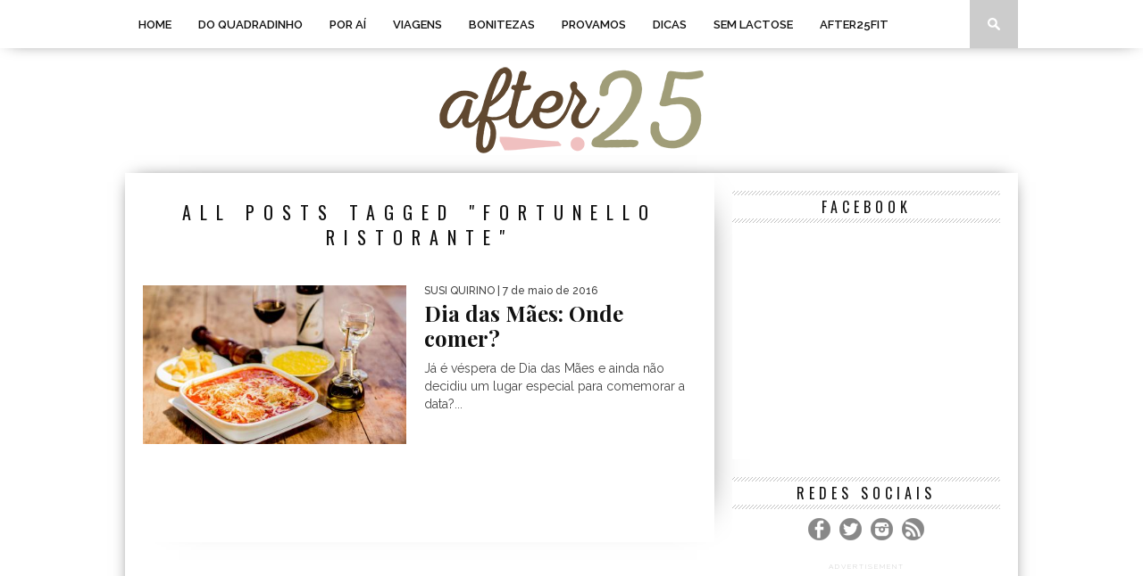

--- FILE ---
content_type: text/html; charset=UTF-8
request_url: https://after25.com/tag/fortunello-ristorante/
body_size: 14395
content:
<!DOCTYPE html>
<html xmlns="http://www.w3.org/1999/xhtml" lang="pt-BR">
<head>

<meta http-equiv="Content-Type" content="text/html; charset=UTF-8" />
<meta name="viewport" content="width=device-width, initial-scale=1.0, maximum-scale=1.0" />

<title>Arquivo para Fortunello Ristorante - After25</title>

<link rel="shortcut icon" href="http://after25.com/wp-content/uploads/2016/06/favicon-1.ico?x80668" /><link rel="alternate" type="application/rss+xml" title="RSS 2.0" href="https://after25.com/feed/" />
<link rel="alternate" type="text/xml" title="RSS .92" href="https://after25.com/feed/rss/" />
<link rel="alternate" type="application/atom+xml" title="Atom 0.3" href="https://after25.com/feed/atom/" />
<link rel="pingback" href="https://after25.com/xmlrpc.php" />


<script>
  (function(i,s,o,g,r,a,m){i['GoogleAnalyticsObject']=r;i[r]=i[r]||function(){
  (i[r].q=i[r].q||[]).push(arguments)},i[r].l=1*new Date();a=s.createElement(o),
  m=s.getElementsByTagName(o)[0];a.async=1;a.src=g;m.parentNode.insertBefore(a,m)
  })(window,document,'script','https://www.google-analytics.com/analytics.js','ga');

  ga('create', 'UA-51701235-1', 'auto');
  ga('send', 'pageview');

</script>


<!-- Histats.com  START  (aync)-->
<script type="text/javascript">var _Hasync= _Hasync|| [];
_Hasync.push(['Histats.start', '1,3642140,4,0,0,0,00010000']);
_Hasync.push(['Histats.fasi', '1']);
_Hasync.push(['Histats.track_hits', '']);
(function() {
var hs = document.createElement('script'); hs.type = 'text/javascript'; hs.async = true;
hs.src = ('//s10.histats.com/js15_as.js');
(document.getElementsByTagName('head')[0] || document.getElementsByTagName('body')[0]).appendChild(hs);
})();</script>
<noscript><a href="/" target="_blank"><img  src="//sstatic1.histats.com/0.gif?3642140&101" alt="" border="0"></a></noscript>
<!-- Histats.com  END  -->
<meta name='robots' content='index, follow, max-image-preview:large, max-snippet:-1, max-video-preview:-1' />

	<!-- This site is optimized with the Yoast SEO plugin v22.3 - https://yoast.com/wordpress/plugins/seo/ -->
	<link rel="canonical" href="https://after25.com/tag/fortunello-ristorante/" />
	<meta property="og:locale" content="pt_BR" />
	<meta property="og:type" content="article" />
	<meta property="og:title" content="Arquivo para Fortunello Ristorante - After25" />
	<meta property="og:url" content="https://after25.com/tag/fortunello-ristorante/" />
	<meta property="og:site_name" content="After25" />
	<script type="application/ld+json" class="yoast-schema-graph">{"@context":"https://schema.org","@graph":[{"@type":"CollectionPage","@id":"https://after25.com/tag/fortunello-ristorante/","url":"https://after25.com/tag/fortunello-ristorante/","name":"Arquivo para Fortunello Ristorante - After25","isPartOf":{"@id":"https://after25.com/#website"},"primaryImageOfPage":{"@id":"https://after25.com/tag/fortunello-ristorante/#primaryimage"},"image":{"@id":"https://after25.com/tag/fortunello-ristorante/#primaryimage"},"thumbnailUrl":"https://after25.com/wp-content/uploads/2016/05/parmigiana.jpg","breadcrumb":{"@id":"https://after25.com/tag/fortunello-ristorante/#breadcrumb"},"inLanguage":"pt-BR"},{"@type":"ImageObject","inLanguage":"pt-BR","@id":"https://after25.com/tag/fortunello-ristorante/#primaryimage","url":"https://after25.com/wp-content/uploads/2016/05/parmigiana.jpg","contentUrl":"https://after25.com/wp-content/uploads/2016/05/parmigiana.jpg","width":5184,"height":3456},{"@type":"BreadcrumbList","@id":"https://after25.com/tag/fortunello-ristorante/#breadcrumb","itemListElement":[{"@type":"ListItem","position":1,"name":"Início","item":"https://after25.com/"},{"@type":"ListItem","position":2,"name":"Fortunello Ristorante"}]},{"@type":"WebSite","@id":"https://after25.com/#website","url":"https://after25.com/","name":"After25","description":"","publisher":{"@id":"https://after25.com/#organization"},"potentialAction":[{"@type":"SearchAction","target":{"@type":"EntryPoint","urlTemplate":"https://after25.com/?s={search_term_string}"},"query-input":"required name=search_term_string"}],"inLanguage":"pt-BR"},{"@type":"Organization","@id":"https://after25.com/#organization","name":"After25","url":"https://after25.com/","logo":{"@type":"ImageObject","inLanguage":"pt-BR","@id":"https://after25.com/#/schema/logo/image/","url":"https://after25.com/wp-content/uploads/2016/10/logo-after.png","contentUrl":"https://after25.com/wp-content/uploads/2016/10/logo-after.png","width":298,"height":100,"caption":"After25"},"image":{"@id":"https://after25.com/#/schema/logo/image/"},"sameAs":["https://www.facebook.com/after25bsb","https://twitter.com/_after25","https://www.instagram.com/_after25","https://www.youtube.com/channel/UCKxSIxUBe6QmNiH0IidqFDA"]}]}</script>
	<!-- / Yoast SEO plugin. -->


<link rel='dns-prefetch' href='//fonts.googleapis.com' />
<link rel="alternate" type="application/rss+xml" title="Feed para After25 &raquo;" href="https://after25.com/feed/" />
<link rel="alternate" type="application/rss+xml" title="Feed de comentários para After25 &raquo;" href="https://after25.com/comments/feed/" />
<link rel="alternate" type="application/rss+xml" title="Feed de tag para After25 &raquo; Fortunello Ristorante" href="https://after25.com/tag/fortunello-ristorante/feed/" />
<script type="text/javascript">
/* <![CDATA[ */
window._wpemojiSettings = {"baseUrl":"https:\/\/s.w.org\/images\/core\/emoji\/14.0.0\/72x72\/","ext":".png","svgUrl":"https:\/\/s.w.org\/images\/core\/emoji\/14.0.0\/svg\/","svgExt":".svg","source":{"concatemoji":"https:\/\/after25.com\/wp-includes\/js\/wp-emoji-release.min.js?ver=6.4.7"}};
/*! This file is auto-generated */
!function(i,n){var o,s,e;function c(e){try{var t={supportTests:e,timestamp:(new Date).valueOf()};sessionStorage.setItem(o,JSON.stringify(t))}catch(e){}}function p(e,t,n){e.clearRect(0,0,e.canvas.width,e.canvas.height),e.fillText(t,0,0);var t=new Uint32Array(e.getImageData(0,0,e.canvas.width,e.canvas.height).data),r=(e.clearRect(0,0,e.canvas.width,e.canvas.height),e.fillText(n,0,0),new Uint32Array(e.getImageData(0,0,e.canvas.width,e.canvas.height).data));return t.every(function(e,t){return e===r[t]})}function u(e,t,n){switch(t){case"flag":return n(e,"\ud83c\udff3\ufe0f\u200d\u26a7\ufe0f","\ud83c\udff3\ufe0f\u200b\u26a7\ufe0f")?!1:!n(e,"\ud83c\uddfa\ud83c\uddf3","\ud83c\uddfa\u200b\ud83c\uddf3")&&!n(e,"\ud83c\udff4\udb40\udc67\udb40\udc62\udb40\udc65\udb40\udc6e\udb40\udc67\udb40\udc7f","\ud83c\udff4\u200b\udb40\udc67\u200b\udb40\udc62\u200b\udb40\udc65\u200b\udb40\udc6e\u200b\udb40\udc67\u200b\udb40\udc7f");case"emoji":return!n(e,"\ud83e\udef1\ud83c\udffb\u200d\ud83e\udef2\ud83c\udfff","\ud83e\udef1\ud83c\udffb\u200b\ud83e\udef2\ud83c\udfff")}return!1}function f(e,t,n){var r="undefined"!=typeof WorkerGlobalScope&&self instanceof WorkerGlobalScope?new OffscreenCanvas(300,150):i.createElement("canvas"),a=r.getContext("2d",{willReadFrequently:!0}),o=(a.textBaseline="top",a.font="600 32px Arial",{});return e.forEach(function(e){o[e]=t(a,e,n)}),o}function t(e){var t=i.createElement("script");t.src=e,t.defer=!0,i.head.appendChild(t)}"undefined"!=typeof Promise&&(o="wpEmojiSettingsSupports",s=["flag","emoji"],n.supports={everything:!0,everythingExceptFlag:!0},e=new Promise(function(e){i.addEventListener("DOMContentLoaded",e,{once:!0})}),new Promise(function(t){var n=function(){try{var e=JSON.parse(sessionStorage.getItem(o));if("object"==typeof e&&"number"==typeof e.timestamp&&(new Date).valueOf()<e.timestamp+604800&&"object"==typeof e.supportTests)return e.supportTests}catch(e){}return null}();if(!n){if("undefined"!=typeof Worker&&"undefined"!=typeof OffscreenCanvas&&"undefined"!=typeof URL&&URL.createObjectURL&&"undefined"!=typeof Blob)try{var e="postMessage("+f.toString()+"("+[JSON.stringify(s),u.toString(),p.toString()].join(",")+"));",r=new Blob([e],{type:"text/javascript"}),a=new Worker(URL.createObjectURL(r),{name:"wpTestEmojiSupports"});return void(a.onmessage=function(e){c(n=e.data),a.terminate(),t(n)})}catch(e){}c(n=f(s,u,p))}t(n)}).then(function(e){for(var t in e)n.supports[t]=e[t],n.supports.everything=n.supports.everything&&n.supports[t],"flag"!==t&&(n.supports.everythingExceptFlag=n.supports.everythingExceptFlag&&n.supports[t]);n.supports.everythingExceptFlag=n.supports.everythingExceptFlag&&!n.supports.flag,n.DOMReady=!1,n.readyCallback=function(){n.DOMReady=!0}}).then(function(){return e}).then(function(){var e;n.supports.everything||(n.readyCallback(),(e=n.source||{}).concatemoji?t(e.concatemoji):e.wpemoji&&e.twemoji&&(t(e.twemoji),t(e.wpemoji)))}))}((window,document),window._wpemojiSettings);
/* ]]> */
</script>
<style type="text/css">
</style><style id='wp-emoji-styles-inline-css' type='text/css'>

	img.wp-smiley, img.emoji {
		display: inline !important;
		border: none !important;
		box-shadow: none !important;
		height: 1em !important;
		width: 1em !important;
		margin: 0 0.07em !important;
		vertical-align: -0.1em !important;
		background: none !important;
		padding: 0 !important;
	}
</style>
<link rel='stylesheet' id='wp-block-library-css' href='https://after25.com/wp-includes/css/dist/block-library/style.min.css?x80668' type='text/css' media='all' />
<style id='classic-theme-styles-inline-css' type='text/css'>
/*! This file is auto-generated */
.wp-block-button__link{color:#fff;background-color:#32373c;border-radius:9999px;box-shadow:none;text-decoration:none;padding:calc(.667em + 2px) calc(1.333em + 2px);font-size:1.125em}.wp-block-file__button{background:#32373c;color:#fff;text-decoration:none}
</style>
<style id='global-styles-inline-css' type='text/css'>
body{--wp--preset--color--black: #000000;--wp--preset--color--cyan-bluish-gray: #abb8c3;--wp--preset--color--white: #ffffff;--wp--preset--color--pale-pink: #f78da7;--wp--preset--color--vivid-red: #cf2e2e;--wp--preset--color--luminous-vivid-orange: #ff6900;--wp--preset--color--luminous-vivid-amber: #fcb900;--wp--preset--color--light-green-cyan: #7bdcb5;--wp--preset--color--vivid-green-cyan: #00d084;--wp--preset--color--pale-cyan-blue: #8ed1fc;--wp--preset--color--vivid-cyan-blue: #0693e3;--wp--preset--color--vivid-purple: #9b51e0;--wp--preset--gradient--vivid-cyan-blue-to-vivid-purple: linear-gradient(135deg,rgba(6,147,227,1) 0%,rgb(155,81,224) 100%);--wp--preset--gradient--light-green-cyan-to-vivid-green-cyan: linear-gradient(135deg,rgb(122,220,180) 0%,rgb(0,208,130) 100%);--wp--preset--gradient--luminous-vivid-amber-to-luminous-vivid-orange: linear-gradient(135deg,rgba(252,185,0,1) 0%,rgba(255,105,0,1) 100%);--wp--preset--gradient--luminous-vivid-orange-to-vivid-red: linear-gradient(135deg,rgba(255,105,0,1) 0%,rgb(207,46,46) 100%);--wp--preset--gradient--very-light-gray-to-cyan-bluish-gray: linear-gradient(135deg,rgb(238,238,238) 0%,rgb(169,184,195) 100%);--wp--preset--gradient--cool-to-warm-spectrum: linear-gradient(135deg,rgb(74,234,220) 0%,rgb(151,120,209) 20%,rgb(207,42,186) 40%,rgb(238,44,130) 60%,rgb(251,105,98) 80%,rgb(254,248,76) 100%);--wp--preset--gradient--blush-light-purple: linear-gradient(135deg,rgb(255,206,236) 0%,rgb(152,150,240) 100%);--wp--preset--gradient--blush-bordeaux: linear-gradient(135deg,rgb(254,205,165) 0%,rgb(254,45,45) 50%,rgb(107,0,62) 100%);--wp--preset--gradient--luminous-dusk: linear-gradient(135deg,rgb(255,203,112) 0%,rgb(199,81,192) 50%,rgb(65,88,208) 100%);--wp--preset--gradient--pale-ocean: linear-gradient(135deg,rgb(255,245,203) 0%,rgb(182,227,212) 50%,rgb(51,167,181) 100%);--wp--preset--gradient--electric-grass: linear-gradient(135deg,rgb(202,248,128) 0%,rgb(113,206,126) 100%);--wp--preset--gradient--midnight: linear-gradient(135deg,rgb(2,3,129) 0%,rgb(40,116,252) 100%);--wp--preset--font-size--small: 13px;--wp--preset--font-size--medium: 20px;--wp--preset--font-size--large: 36px;--wp--preset--font-size--x-large: 42px;--wp--preset--spacing--20: 0.44rem;--wp--preset--spacing--30: 0.67rem;--wp--preset--spacing--40: 1rem;--wp--preset--spacing--50: 1.5rem;--wp--preset--spacing--60: 2.25rem;--wp--preset--spacing--70: 3.38rem;--wp--preset--spacing--80: 5.06rem;--wp--preset--shadow--natural: 6px 6px 9px rgba(0, 0, 0, 0.2);--wp--preset--shadow--deep: 12px 12px 50px rgba(0, 0, 0, 0.4);--wp--preset--shadow--sharp: 6px 6px 0px rgba(0, 0, 0, 0.2);--wp--preset--shadow--outlined: 6px 6px 0px -3px rgba(255, 255, 255, 1), 6px 6px rgba(0, 0, 0, 1);--wp--preset--shadow--crisp: 6px 6px 0px rgba(0, 0, 0, 1);}:where(.is-layout-flex){gap: 0.5em;}:where(.is-layout-grid){gap: 0.5em;}body .is-layout-flow > .alignleft{float: left;margin-inline-start: 0;margin-inline-end: 2em;}body .is-layout-flow > .alignright{float: right;margin-inline-start: 2em;margin-inline-end: 0;}body .is-layout-flow > .aligncenter{margin-left: auto !important;margin-right: auto !important;}body .is-layout-constrained > .alignleft{float: left;margin-inline-start: 0;margin-inline-end: 2em;}body .is-layout-constrained > .alignright{float: right;margin-inline-start: 2em;margin-inline-end: 0;}body .is-layout-constrained > .aligncenter{margin-left: auto !important;margin-right: auto !important;}body .is-layout-constrained > :where(:not(.alignleft):not(.alignright):not(.alignfull)){max-width: var(--wp--style--global--content-size);margin-left: auto !important;margin-right: auto !important;}body .is-layout-constrained > .alignwide{max-width: var(--wp--style--global--wide-size);}body .is-layout-flex{display: flex;}body .is-layout-flex{flex-wrap: wrap;align-items: center;}body .is-layout-flex > *{margin: 0;}body .is-layout-grid{display: grid;}body .is-layout-grid > *{margin: 0;}:where(.wp-block-columns.is-layout-flex){gap: 2em;}:where(.wp-block-columns.is-layout-grid){gap: 2em;}:where(.wp-block-post-template.is-layout-flex){gap: 1.25em;}:where(.wp-block-post-template.is-layout-grid){gap: 1.25em;}.has-black-color{color: var(--wp--preset--color--black) !important;}.has-cyan-bluish-gray-color{color: var(--wp--preset--color--cyan-bluish-gray) !important;}.has-white-color{color: var(--wp--preset--color--white) !important;}.has-pale-pink-color{color: var(--wp--preset--color--pale-pink) !important;}.has-vivid-red-color{color: var(--wp--preset--color--vivid-red) !important;}.has-luminous-vivid-orange-color{color: var(--wp--preset--color--luminous-vivid-orange) !important;}.has-luminous-vivid-amber-color{color: var(--wp--preset--color--luminous-vivid-amber) !important;}.has-light-green-cyan-color{color: var(--wp--preset--color--light-green-cyan) !important;}.has-vivid-green-cyan-color{color: var(--wp--preset--color--vivid-green-cyan) !important;}.has-pale-cyan-blue-color{color: var(--wp--preset--color--pale-cyan-blue) !important;}.has-vivid-cyan-blue-color{color: var(--wp--preset--color--vivid-cyan-blue) !important;}.has-vivid-purple-color{color: var(--wp--preset--color--vivid-purple) !important;}.has-black-background-color{background-color: var(--wp--preset--color--black) !important;}.has-cyan-bluish-gray-background-color{background-color: var(--wp--preset--color--cyan-bluish-gray) !important;}.has-white-background-color{background-color: var(--wp--preset--color--white) !important;}.has-pale-pink-background-color{background-color: var(--wp--preset--color--pale-pink) !important;}.has-vivid-red-background-color{background-color: var(--wp--preset--color--vivid-red) !important;}.has-luminous-vivid-orange-background-color{background-color: var(--wp--preset--color--luminous-vivid-orange) !important;}.has-luminous-vivid-amber-background-color{background-color: var(--wp--preset--color--luminous-vivid-amber) !important;}.has-light-green-cyan-background-color{background-color: var(--wp--preset--color--light-green-cyan) !important;}.has-vivid-green-cyan-background-color{background-color: var(--wp--preset--color--vivid-green-cyan) !important;}.has-pale-cyan-blue-background-color{background-color: var(--wp--preset--color--pale-cyan-blue) !important;}.has-vivid-cyan-blue-background-color{background-color: var(--wp--preset--color--vivid-cyan-blue) !important;}.has-vivid-purple-background-color{background-color: var(--wp--preset--color--vivid-purple) !important;}.has-black-border-color{border-color: var(--wp--preset--color--black) !important;}.has-cyan-bluish-gray-border-color{border-color: var(--wp--preset--color--cyan-bluish-gray) !important;}.has-white-border-color{border-color: var(--wp--preset--color--white) !important;}.has-pale-pink-border-color{border-color: var(--wp--preset--color--pale-pink) !important;}.has-vivid-red-border-color{border-color: var(--wp--preset--color--vivid-red) !important;}.has-luminous-vivid-orange-border-color{border-color: var(--wp--preset--color--luminous-vivid-orange) !important;}.has-luminous-vivid-amber-border-color{border-color: var(--wp--preset--color--luminous-vivid-amber) !important;}.has-light-green-cyan-border-color{border-color: var(--wp--preset--color--light-green-cyan) !important;}.has-vivid-green-cyan-border-color{border-color: var(--wp--preset--color--vivid-green-cyan) !important;}.has-pale-cyan-blue-border-color{border-color: var(--wp--preset--color--pale-cyan-blue) !important;}.has-vivid-cyan-blue-border-color{border-color: var(--wp--preset--color--vivid-cyan-blue) !important;}.has-vivid-purple-border-color{border-color: var(--wp--preset--color--vivid-purple) !important;}.has-vivid-cyan-blue-to-vivid-purple-gradient-background{background: var(--wp--preset--gradient--vivid-cyan-blue-to-vivid-purple) !important;}.has-light-green-cyan-to-vivid-green-cyan-gradient-background{background: var(--wp--preset--gradient--light-green-cyan-to-vivid-green-cyan) !important;}.has-luminous-vivid-amber-to-luminous-vivid-orange-gradient-background{background: var(--wp--preset--gradient--luminous-vivid-amber-to-luminous-vivid-orange) !important;}.has-luminous-vivid-orange-to-vivid-red-gradient-background{background: var(--wp--preset--gradient--luminous-vivid-orange-to-vivid-red) !important;}.has-very-light-gray-to-cyan-bluish-gray-gradient-background{background: var(--wp--preset--gradient--very-light-gray-to-cyan-bluish-gray) !important;}.has-cool-to-warm-spectrum-gradient-background{background: var(--wp--preset--gradient--cool-to-warm-spectrum) !important;}.has-blush-light-purple-gradient-background{background: var(--wp--preset--gradient--blush-light-purple) !important;}.has-blush-bordeaux-gradient-background{background: var(--wp--preset--gradient--blush-bordeaux) !important;}.has-luminous-dusk-gradient-background{background: var(--wp--preset--gradient--luminous-dusk) !important;}.has-pale-ocean-gradient-background{background: var(--wp--preset--gradient--pale-ocean) !important;}.has-electric-grass-gradient-background{background: var(--wp--preset--gradient--electric-grass) !important;}.has-midnight-gradient-background{background: var(--wp--preset--gradient--midnight) !important;}.has-small-font-size{font-size: var(--wp--preset--font-size--small) !important;}.has-medium-font-size{font-size: var(--wp--preset--font-size--medium) !important;}.has-large-font-size{font-size: var(--wp--preset--font-size--large) !important;}.has-x-large-font-size{font-size: var(--wp--preset--font-size--x-large) !important;}
.wp-block-navigation a:where(:not(.wp-element-button)){color: inherit;}
:where(.wp-block-post-template.is-layout-flex){gap: 1.25em;}:where(.wp-block-post-template.is-layout-grid){gap: 1.25em;}
:where(.wp-block-columns.is-layout-flex){gap: 2em;}:where(.wp-block-columns.is-layout-grid){gap: 2em;}
.wp-block-pullquote{font-size: 1.5em;line-height: 1.6;}
</style>
<link rel='stylesheet' id='contact-form-7-css' href='https://after25.com/wp-content/plugins/contact-form-7/includes/css/styles.css?x80668' type='text/css' media='all' />
<link rel='stylesheet' id='symple_shortcode_styles-css' href='https://after25.com/wp-content/plugins/symple-shortcodes/shortcodes/css/symple_shortcodes_styles.css?x80668' type='text/css' media='all' />
<link rel='stylesheet' id='bigger-picture-css' href='https://after25.com/wp-content/plugins/youtube-channel/assets/lib/bigger-picture/css/bigger-picture.min.css?x80668' type='text/css' media='all' />
<link rel='stylesheet' id='youtube-channel-css' href='https://after25.com/wp-content/plugins/youtube-channel/assets/css/youtube-channel.min.css?x80668' type='text/css' media='all' />
<link rel='stylesheet' id='parent-style-css' href='https://after25.com/wp-content/themes/braxton/style.css?x80668' type='text/css' media='all' />
<!--[if lt IE 9]>
<link rel='stylesheet' id='iecss-css' href='https://after25.com/wp-content/themes/braxton/css/iecss.css?x80668' type='text/css' media='all' />
<![endif]-->
<link rel='stylesheet' id='mvp-style-css' href='https://after25.com/wp-content/themes/braxton-child/style.css?x80668' type='text/css' media='all' />
<link rel='stylesheet' id='reset-css' href='https://after25.com/wp-content/themes/braxton/css/reset.css?x80668' type='text/css' media='all' />
<link rel='stylesheet' id='media-queries-css' href='https://after25.com/wp-content/themes/braxton/css/media-queries.css?x80668' type='text/css' media='all' />
<link rel='stylesheet' id='menufication-css' href='https://after25.com/wp-content/themes/braxton/css/menufication.css?x80668' type='text/css' media='all' />
<link rel='stylesheet' id='googlefonts-css' href='http://fonts.googleapis.com/css?family=Quicksand%3A300%2C400%7CVidaloka%7CPlayfair+Display%3A400%2C700%2C900%7COpen+Sans+Condensed%3A300%2C700%7COpen+Sans%3A400%2C800%7COswald%3A300%2C400%2C700%7CRaleway%3A200%2C300%2C400%2C500%2C600%2C700%2C800&#038;subset=latin%2Clatin-ext%2Ccyrillic%2Ccyrillic-ext%2Cgreek-ext%2Cgreek%2Cvietnamese&#038;ver=6.4.7' type='text/css' media='all' />
<link rel='stylesheet' id='menufication-css-css' href='https://after25.com/wp-content/plugins/menufication/css/menufication.min.css?x80668' type='text/css' media='all' />
<script type="text/javascript" src="https://after25.com/wp-includes/js/jquery/jquery.min.js?x80668" id="jquery-core-js"></script>
<script type="text/javascript" src="https://after25.com/wp-includes/js/jquery/jquery-migrate.min.js?x80668" id="jquery-migrate-js"></script>
<script type="text/javascript" id="menufication-js-js-extra">
/* <![CDATA[ */
var wp_menufication = {"element":"#wp_menufication","enable_menufication":"on","headerLogo":"","headerLogoLink":"","menuLogo":"","menuText":"","triggerWidth":"985","addHomeLink":null,"addHomeText":"","addSearchField":"on","hideDefaultMenu":"on","onlyMobile":null,"direction":"left","theme":"light","childMenuSupport":"on","childMenuSelector":"sub-menu, children","activeClassSelector":"current-menu-item, current-page-item, active","enableSwipe":"on","doCapitalization":null,"supportAndroidAbove":"3.5","disableSlideScaling":null,"toggleElement":"","customMenuElement":"","customFixedHeader":"","addToFixedHolder":"","page_menu_support":null,"wrapTagsInList":"","allowedTags":"DIV, NAV, UL, OL, LI, A, P, H1, H2, H3, H4, SPAN, FORM, INPUT, SEARCH","customCSS":"","is_page_menu":"","enableMultiple":"","is_user_logged_in":""};
/* ]]> */
</script>
<script type="text/javascript" src="https://after25.com/wp-content/plugins/menufication/js/jquery.menufication.min.js?x80668" id="menufication-js-js"></script>
<script type="text/javascript" src="https://after25.com/wp-content/plugins/menufication/js/menufication-setup.js?x80668" id="menufication-js-setup-js"></script>
<link rel="https://api.w.org/" href="https://after25.com/wp-json/" /><link rel="alternate" type="application/json" href="https://after25.com/wp-json/wp/v2/tags/645" /><link rel="EditURI" type="application/rsd+xml" title="RSD" href="https://after25.com/xmlrpc.php?rsd" />
<meta name="generator" content="WordPress 6.4.7" />
		<meta property="fb:pages" content="710257089017539" />
					<meta property="ia:markup_url" content="https://after25.com/dia-das-maes-onde-comer/?ia_markup=1" />
			
<style type='text/css'>

@import url(http://fonts.googleapis.com/css?family=Vidaloka:100,200,300,400,500,600,700,800,900|Raleway:100,200,300,400,500,600,700,800,900|Playfair+Display:100,200,300,400,500,600,700,800,900|Oswald:100,200,300,400,500,600,700,800,900&subset=latin,latin-ext,cyrillic,cyrillic-ext,greek-ext,greek,vietnamese);

#nav-wrapper {
	background: #ffffff;
	}

#main-nav .menu li a:hover,
#main-nav .menu li.current-menu-item a,
#search-button:hover,
.home-widget h3.widget-cat,
span.post-tags-header,
.post-tags a:hover,
.tag-cloud a:hover,
.woocommerce .widget_price_filter .ui-slider .ui-slider-range {
	background: #614930;
	}

.woocommerce .widget_price_filter .ui-slider .ui-slider-handle,
.woocommerce span.onsale,
.woocommerce #respond input#submit.alt,
.woocommerce a.button.alt,
.woocommerce button.button.alt,
.woocommerce input.button.alt,
.woocommerce #respond input#submit.alt:hover,
.woocommerce a.button.alt:hover,
.woocommerce button.button.alt:hover,
.woocommerce input.button.alt:hover {
	background-color: #614930;
	}

.woocommerce #respond input#submit.alt:hover,
.woocommerce a.button.alt:hover,
.woocommerce button.button.alt:hover,
.woocommerce input.button.alt:hover {
	opacity: 0.8;
	}

#main-nav .menu-item-home a:hover {
	background: #614930 !important;
	}

#top-story-left h3,
#top-story-right h3 {
	border-bottom: 3px solid #614930;
	}

a, a:visited,
ul.top-stories li:hover h2,
ul.top-stories li:hover h2,
#top-story-middle:hover h2,
#top-story-wrapper:hover #feat2-main-text h2,
#feat1-left-wrapper:hover .feat1-left-text h2,
#feat1-right-wrapper:hover .feat1-right-text h2,
ul.split-columns li:hover h2,
.home-widget ul.wide-widget li:hover h2,
.home-widget ul.home-list li:hover h2,
h3.story-cat,
h3.story-cat a,
.sidebar-widget ul.home-list li:hover h2,
.sidebar-widget ul.wide-widget li:hover h2,
.sidebar-widget ul.split-columns li:hover h2,
#footer-nav .menu li a:hover,
.footer-widget ul.home-list li:hover h2,
.footer-widget ul.wide-widget li:hover h2,
.footer-widget ul.split-columns li:hover h2,
.prev,
.next {
	color: #614930;
	}

#wallpaper {
	background: url() no-repeat 50% 0;
	}

.featured-text h2,
.featured-text h2 a,
.feat1-main-text h2,
.feat1-main-text h2 a {
	font-family: 'Vidaloka', serif;
	}

#main-nav .menu li a,
#main-nav .menu li:hover ul li a {
	font-family: 'Raleway', sans-serif;
	}

#top-story-left h2,
#top-story-right h2,
.feat1-left-text h2,
.feat1-right-text h2,
#feat2-main-text h2,
#middle-text h2,
ul.split-columns li h2,
.home-widget .wide-text h2,
.home-widget .home-list-content h2,
h1.story-title,
.sidebar-widget .wide-text h2,
.sidebar-widget ul.split-columns li h2,
.footer-widget .wide-text h2,
.footer-widget ul.split-columns li h2,
#post-404 h1 {
	font-family: 'Playfair Display', serif;
	}

#top-story-left h3,
#top-story-right h3,
#middle-text h3,
h1.home-widget-header,
#woo-content h1.page-title,
h3.home-widget-header,
h1.archive-header,
h3.story-cat,
h3.story-cat a,
#content-area h1,
#content-area h2,
#content-area h3,
#content-area h4,
#content-area h5,
#content-area h6,
h4.post-header,
h3.sidebar-widget-header,
h3.footer-widget-header {
	font-family: 'Oswald', sans-serif;
	}

@media screen and (max-width: 767px) and (min-width: 480px) {

	.sidebar-widget .home-list-content h2 {
		font-family: 'Playfair Display', serif;
		}

	}

#menufication-outer-wrap.menufication-transition-in #menufication-scroll-container {
	overflow-y: auto !important;
	}

</style>
	



</head>

<body class="archive tag tag-fortunello-ristorante tag-645 symple-shortcodes  symple-shortcodes-responsive">

<div id="site">
		<div id="nav-wrapper">
		<div id="nav-inner">
															<div id="main-nav">
				<div class="menu-main-menu-container"><ul id="menu-main-menu" class="menu"><div id='wp_menufication'><li class="menufication-search-holder"><form method="get" id="searchform" action="https://after25.com/">
	<input type="text" name="s" id="s" value="Busca" onfocus='if (this.value == "Busca") { this.value = ""; }' onblur='if (this.value == "") { this.value = "Busca"; }' />
	<input type="hidden" id="searchsubmit" value="Search" />
</form></li><li id="menu-item-8" class="menu-item menu-item-type-custom menu-item-object-custom menu-item-home menu-item-8"><a href="http://after25.com/">Home</a></li>
<li id="menu-item-926" class="menu-item menu-item-type-taxonomy menu-item-object-category menu-item-has-children menu-item-926"><a href="https://after25.com/category/em-brasilia/">Do Quadradinho</a>
<ul class="sub-menu">
	<li id="menu-item-924" class="menu-item menu-item-type-taxonomy menu-item-object-category menu-item-924"><a href="https://after25.com/category/em-brasilia/acontece/">Acontece</a></li>
	<li id="menu-item-925" class="menu-item menu-item-type-taxonomy menu-item-object-category menu-item-925"><a href="https://after25.com/category/em-brasilia/locais/">Locais</a></li>
</ul>
</li>
<li id="menu-item-928" class="menu-item menu-item-type-taxonomy menu-item-object-category menu-item-has-children menu-item-928"><a href="https://after25.com/category/por-ai/">Por aí</a>
<ul class="sub-menu">
	<li id="menu-item-1935" class="menu-item menu-item-type-taxonomy menu-item-object-category menu-item-1935"><a href="https://after25.com/category/por-ai/eventos/">Eventos</a></li>
	<li id="menu-item-1936" class="menu-item menu-item-type-taxonomy menu-item-object-category menu-item-1936"><a href="https://after25.com/category/por-ai/novidades/">Novidades</a></li>
</ul>
</li>
<li id="menu-item-1074" class="menu-item menu-item-type-taxonomy menu-item-object-category menu-item-1074"><a href="https://after25.com/category/viagens/">Viagens</a></li>
<li id="menu-item-1822" class="menu-item menu-item-type-taxonomy menu-item-object-category menu-item-1822"><a href="https://after25.com/category/bonitezas/">Bonitezas</a></li>
<li id="menu-item-1937" class="menu-item menu-item-type-taxonomy menu-item-object-category menu-item-1937"><a href="https://after25.com/category/provamos/">Provamos</a></li>
<li id="menu-item-1932" class="menu-item menu-item-type-taxonomy menu-item-object-category menu-item-has-children menu-item-1932"><a href="https://after25.com/category/super-dicas/">Dicas</a>
<ul class="sub-menu">
	<li id="menu-item-1933" class="menu-item menu-item-type-taxonomy menu-item-object-category menu-item-1933"><a href="https://after25.com/category/super-dicas/dica-do-dia/">Dica do dia</a></li>
	<li id="menu-item-2052" class="menu-item menu-item-type-taxonomy menu-item-object-category menu-item-2052"><a href="https://after25.com/category/super-dicas/dica-da-preguica/">Dica da preguiça</a></li>
</ul>
</li>
<li id="menu-item-3996" class="menu-item menu-item-type-taxonomy menu-item-object-category menu-item-3996"><a href="https://after25.com/category/sem-lactose/">Sem Lactose</a></li>
<li id="menu-item-1927" class="menu-item menu-item-type-taxonomy menu-item-object-category menu-item-has-children menu-item-1927"><a href="https://after25.com/category/after25-fit/">After25Fit</a>
<ul class="sub-menu">
	<li id="menu-item-1928" class="menu-item menu-item-type-taxonomy menu-item-object-category menu-item-1928"><a href="https://after25.com/category/after25-fit/atividade-fisica/">Atividade Física</a></li>
	<li id="menu-item-1929" class="menu-item menu-item-type-taxonomy menu-item-object-category menu-item-1929"><a href="https://after25.com/category/after25-fit/dica-fit/">Dica Fit</a></li>
	<li id="menu-item-1930" class="menu-item menu-item-type-taxonomy menu-item-object-category menu-item-1930"><a href="https://after25.com/category/after25-fit/moda-fit/">Moda</a></li>
	<li id="menu-item-1931" class="menu-item menu-item-type-taxonomy menu-item-object-category menu-item-1931"><a href="https://after25.com/category/after25-fit/receita-fit/">Receita</a></li>
</ul>
</li>
</div></ul></div>			</div><!--main-nav-->
			<div id="search-button">
				<img src="https://after25.com/wp-content/themes/braxton/images/search-icon.png?x80668" />
			</div><!--search-button-->
			<div id="search-bar">
				<form method="get" id="searchform" action="https://after25.com/">
	<input type="text" name="s" id="s" value="Busca" onfocus='if (this.value == "Busca") { this.value = ""; }' onblur='if (this.value == "") { this.value = "Busca"; }' />
	<input type="hidden" id="searchsubmit" value="Search" />
</form>			</div><!--search-bar-->
		</div><!--nav-inner-->
	</div><!--nav-wrapper-->
	<div id="body-wrapper">
				<div id="main-wrapper">
								<div id="leaderboard-wrapper" class="logo-header">
										<div id="logo-large" itemscope itemtype="http://schema.org/Organization">
													<a itemprop="url" href="https://after25.com"><img itemprop="logo" src="http://after25.com/wp-content/uploads/2016/06/logo-after.png?x80668" alt="After25" /></a>
											</div><!--logo-large-->
				</div><!--leaderboard-wrapper-->
					<div id="content-wrapper">
		<div id="content-main">
			<div id="home-main">
				<h1 class="archive-header">All posts tagged "Fortunello Ristorante"</h1>				<div class="home-widget">
					<ul class="home-list cat-home-widget infinite-content">
												<li class="infinite-post">
							<a href="https://after25.com/dia-das-maes-onde-comer/" rel="bookmark">
							<div class="home-list-img">
																	<img width="400" height="242" src="https://after25.com/wp-content/uploads/2016/05/parmigiana-400x242.jpg?x80668" class="attachment-medium-thumb size-medium-thumb wp-post-image" alt="" decoding="async" fetchpriority="high" srcset="https://after25.com/wp-content/uploads/2016/05/parmigiana-400x242.jpg 400w, https://after25.com/wp-content/uploads/2016/05/parmigiana-660x400.jpg 660w, https://after25.com/wp-content/uploads/2016/05/parmigiana-270x164.jpg 270w" sizes="(max-width: 400px) 100vw, 400px" />																							</div><!--home-list-img-->
							<div class="home-list-content">
								<span class="widget-info"><span class="widget-author">Susi Quirino</span> | 7 de maio de 2016</span>
								<h2>Dia das Mães: Onde comer?</h2>
								<p>Já é véspera de Dia das Mães e ainda não decidiu um lugar especial para comemorar a data?...</p>
							</div><!--home-list-content-->
							</a>
						</li>
											</ul>
					<div class="nav-links">
											</div><!--nav-links-->
					<div class="paginate-links">
											</div><!--paginate-links-->
				</div><!--home-widget-->
			</div><!--home-main-->
		</div><!--content-main-->
		<div id="sidebar-wrapper">
	<div id="mvp_facebook_widget-3" class="sidebar-widget mvp_facebook_widget"><span class="sidebar-widget-header"><h3 class="sidebar-widget-header">Facebook</h3></span>
		<iframe src="//www.facebook.com/plugins/likebox.php?href=http://www.facebook.com/after25bsb&amp;width=300px&amp;height=250&amp;show_faces=true&amp;colorscheme=light&amp;stream=false&amp;show_border=true&amp;header=true" scrolling="no" frameborder="0" style="border:none; overflow:hidden; width:300px; height:250px;" allowTransparency="true"></iframe>


		</div><div id="mvp_social_widget-3" class="sidebar-widget mvp_social_widget"><span class="sidebar-widget-header"><h3 class="sidebar-widget-header">Redes Sociais</h3></span>

				<div id="content-social">
					<ul>
												<li class="fb-item">
							<a href="http://www.facebook.com/after25bsb" alt="Facebook" class="fb-but" target="_blank"></a>
						</li>
																		<li class="twitter-item">
							<a href="http://www.twitter.com/_after25" alt="Twitter" class="twitter-but" target="_blank"></a>
						</li>
																														<li class="instagram-item">
							<a href="http://www.instagram.com/_after25" alt="Instagram" class="instagram-but" target="_blank"></a>
						</li>
																														<li><a href="https://after25.com/feed/rss/" alt="RSS Feed" class="rss-but"></a></li>
											</ul>
				</div><!--content-social-->

		</div><div id="mvp_ad_widget-3" class="sidebar-widget mvp_ad_widget">			<h4 class="ad-header">Advertisement</h4>
			<div class="widget-ad">
				<script async src="//pagead2.googlesyndication.com/pagead/js/adsbygoogle.js"></script>
<!-- After lateral -->
<ins class="adsbygoogle"
     style="display:inline-block;width:300px;height:250px"
     data-ad-client="ca-pub-6254763277593279"
     data-ad-slot="1589713543"></ins>
<script>
(adsbygoogle = window.adsbygoogle || []).push({});
</script>			</div><!--widget-ad-->

		</div><div id="text-6" class="sidebar-widget widget_text"><span class="sidebar-widget-header"><h3 class="sidebar-widget-header">Leia Mais</h3></span>			<div class="textwidget"><ul class="postsbycategory widget_recent_entries"><li style="margin-bottom: 10px; float: left;"><a href="https://after25.com/krispy-kreme-chega-ao-brasil/" rel="bookmark"><img width="50" height="50" src="https://after25.com/wp-content/uploads/2025/03/unnamed-150x150.jpg?x80668" class="attachment-50x50 size-50x50 wp-post-image" alt="" style="float:left;margin-right:10px;" decoding="async" loading="lazy" />Krispy Kreme chega ao Brasil</a></li><li style="margin-bottom: 10px; float: left;"><a href="https://after25.com/carnaval-vult-distribui-produtos-a-passageiros-em-voos-da-gol/" rel="bookmark"><img width="50" height="50" src="https://after25.com/wp-content/uploads/2025/02/carnaval1-150x150.jpeg?x80668" class="attachment-50x50 size-50x50 wp-post-image" alt="" style="float:left;margin-right:10px;" decoding="async" loading="lazy" />Carnaval: Vult distribui produtos a passageiros em voos da GOL</a></li><li style="margin-bottom: 10px; float: left;"><a href="https://after25.com/carnaval-cinco-dicas-para-curtir-a-folia-com-energia/" rel="bookmark"><img width="50" height="50" src="https://after25.com/wp-content/uploads/2025/02/Carnaval-150x150.jpg?x80668" class="attachment-50x50 size-50x50 wp-post-image" alt="" style="float:left;margin-right:10px;" decoding="async" loading="lazy" />Carnaval: cinco dicas para curtir a folia com energia</a></li><li style="margin-bottom: 10px; float: left;"><a href="https://after25.com/voltamos/" rel="bookmark"><img width="50" height="50" src="https://after25.com/wp-content/uploads/2025/02/coffee-relax-150x150.jpg?x80668" class="attachment-50x50 size-50x50 wp-post-image" alt="" style="float:left;margin-right:10px;" decoding="async" loading="lazy" />Voltamos!</a></li><li style="margin-bottom: 10px; float: left;"><a href="https://after25.com/biscoiteria-e-a-nova-aposta-da-cacau-show/" rel="bookmark"><img width="50" height="50" src="https://after25.com/wp-content/uploads/2023/10/unnamed-17-150x150.png?x80668" class="attachment-50x50 size-50x50 wp-post-image" alt="" style="float:left;margin-right:10px;" decoding="async" loading="lazy" />Biscoiteria é a nova aposta da Cacau Show</a></li></ul></div>
		</div><div id="text-4" class="sidebar-widget widget_text"><span class="sidebar-widget-header"><h3 class="sidebar-widget-header">Contato</h3></span>			<div class="textwidget"><p>Para parcerias, anúncios, sugestões ou correções <a href="/contato/" title="Contato">clique aqui</a>.</p></div>
		</div> 		</div><!--sidebar-wrapper-->	</div><!--content-wrapper-->
</div><!--main-wrapper-->
		<div id="footer-wrapper">
			<div id="footer-top">
				<div id="footer-nav">
					<div class="menu-main-menu-container"><ul id="menu-main-menu-1" class="menu"><li class="menufication-search-holder"><form method="get" id="searchform" action="https://after25.com/">
	<input type="text" name="s" id="s" value="Busca" onfocus='if (this.value == "Busca") { this.value = ""; }' onblur='if (this.value == "") { this.value = "Busca"; }' />
	<input type="hidden" id="searchsubmit" value="Search" />
</form></li><li class="menu-item menu-item-type-custom menu-item-object-custom menu-item-home menu-item-8"><a href="http://after25.com/">Home</a></li>
<li class="menu-item menu-item-type-taxonomy menu-item-object-category menu-item-has-children menu-item-926"><a href="https://after25.com/category/em-brasilia/">Do Quadradinho</a>
<ul class="sub-menu">
	<li class="menu-item menu-item-type-taxonomy menu-item-object-category menu-item-924"><a href="https://after25.com/category/em-brasilia/acontece/">Acontece</a></li>
	<li class="menu-item menu-item-type-taxonomy menu-item-object-category menu-item-925"><a href="https://after25.com/category/em-brasilia/locais/">Locais</a></li>
</ul>
</li>
<li class="menu-item menu-item-type-taxonomy menu-item-object-category menu-item-has-children menu-item-928"><a href="https://after25.com/category/por-ai/">Por aí</a>
<ul class="sub-menu">
	<li class="menu-item menu-item-type-taxonomy menu-item-object-category menu-item-1935"><a href="https://after25.com/category/por-ai/eventos/">Eventos</a></li>
	<li class="menu-item menu-item-type-taxonomy menu-item-object-category menu-item-1936"><a href="https://after25.com/category/por-ai/novidades/">Novidades</a></li>
</ul>
</li>
<li class="menu-item menu-item-type-taxonomy menu-item-object-category menu-item-1074"><a href="https://after25.com/category/viagens/">Viagens</a></li>
<li class="menu-item menu-item-type-taxonomy menu-item-object-category menu-item-1822"><a href="https://after25.com/category/bonitezas/">Bonitezas</a></li>
<li class="menu-item menu-item-type-taxonomy menu-item-object-category menu-item-1937"><a href="https://after25.com/category/provamos/">Provamos</a></li>
<li class="menu-item menu-item-type-taxonomy menu-item-object-category menu-item-has-children menu-item-1932"><a href="https://after25.com/category/super-dicas/">Dicas</a>
<ul class="sub-menu">
	<li class="menu-item menu-item-type-taxonomy menu-item-object-category menu-item-1933"><a href="https://after25.com/category/super-dicas/dica-do-dia/">Dica do dia</a></li>
	<li class="menu-item menu-item-type-taxonomy menu-item-object-category menu-item-2052"><a href="https://after25.com/category/super-dicas/dica-da-preguica/">Dica da preguiça</a></li>
</ul>
</li>
<li class="menu-item menu-item-type-taxonomy menu-item-object-category menu-item-3996"><a href="https://after25.com/category/sem-lactose/">Sem Lactose</a></li>
<li class="menu-item menu-item-type-taxonomy menu-item-object-category menu-item-has-children menu-item-1927"><a href="https://after25.com/category/after25-fit/">After25Fit</a>
<ul class="sub-menu">
	<li class="menu-item menu-item-type-taxonomy menu-item-object-category menu-item-1928"><a href="https://after25.com/category/after25-fit/atividade-fisica/">Atividade Física</a></li>
	<li class="menu-item menu-item-type-taxonomy menu-item-object-category menu-item-1929"><a href="https://after25.com/category/after25-fit/dica-fit/">Dica Fit</a></li>
	<li class="menu-item menu-item-type-taxonomy menu-item-object-category menu-item-1930"><a href="https://after25.com/category/after25-fit/moda-fit/">Moda</a></li>
	<li class="menu-item menu-item-type-taxonomy menu-item-object-category menu-item-1931"><a href="https://after25.com/category/after25-fit/receita-fit/">Receita</a></li>
</ul>
</li>
</ul></div>				</div><!--footer-nav-->
								<div id="footer-leaderboard">
					<script async src="//pagead2.googlesyndication.com/pagead/js/adsbygoogle.js"></script>
<!-- after25.com footer #1 -->
<ins class="adsbygoogle"
     style="display:inline-block;width:728px;height:90px"
     data-ad-client="ca-pub-6496190245374934"
     data-ad-slot="2956457808"></ins>
<script>
(adsbygoogle = window.adsbygoogle || []).push({});
</script>				</div><!--footer-leaderboard-->
								<div id="footer-widget-wrapper">
										<div class="footer-widget">
						<div id="logo-footer">
							<img src="http://after25.com/wp-content/uploads/2016/06/quem-somos.jpg?x80668" alt="After25" />
						</div><!--logo-footer-->
												<h3 class="footer-widget-header text-center"><a href="http://after25.com/quem-somos/">Quem Somos</a></h3>
<p class="text-center">Saiba mais sobre as idealizadoras desse blog</p>						<div id="footer-social" class="text-center">
							<ul>
																<li class="fb-item">
									<a href="http://www.facebook.com/after25bsb" alt="Facebook" class="fb-but2" target="_blank"></a>
								</li>
																								<li class="twitter-item">
									<a href="http://www.twitter.com/_after25" alt="Twitter" class="twitter-but2" target="_blank"></a>
								</li>
																																								<li class="instagram-item">
									<a href="http://www.instagram.com/_after25" alt="Instagram" class="instagram-but2" target="_blank"></a>
								</li>
																																								<li><a href="https://after25.com/feed/rss/" alt="RSS Feed" class="rss-but2"></a></li>
															</ul>
						</div><!--footer-social-->
					</div><!--footer-widget-->
															<div class="footer-widget">
						<h3 class="footer-widget-header">Últimas Notícias</h3>
						<ul class="home-list">
														<li>
								<a href="https://after25.com/krispy-kreme-chega-ao-brasil/" rel="bookmark">
								<div class="home-list-content">
									<h2>Krispy Kreme chega ao Brasil</h2>
								</div><!--home-list-content-->
								</a>
							</li>
														<li>
								<a href="https://after25.com/carnaval-vult-distribui-produtos-a-passageiros-em-voos-da-gol/" rel="bookmark">
								<div class="home-list-content">
									<h2>Carnaval: Vult distribui produtos a passageiros em voos da GOL</h2>
								</div><!--home-list-content-->
								</a>
							</li>
														<li>
								<a href="https://after25.com/carnaval-cinco-dicas-para-curtir-a-folia-com-energia/" rel="bookmark">
								<div class="home-list-content">
									<h2>Carnaval: cinco dicas para curtir a folia com energia</h2>
								</div><!--home-list-content-->
								</a>
							</li>
														<li>
								<a href="https://after25.com/voltamos/" rel="bookmark">
								<div class="home-list-content">
									<h2>Voltamos!</h2>
								</div><!--home-list-content-->
								</a>
							</li>
														<li>
								<a href="https://after25.com/biscoiteria-e-a-nova-aposta-da-cacau-show/" rel="bookmark">
								<div class="home-list-content">
									<h2>Biscoiteria é a nova aposta da Cacau Show</h2>
								</div><!--home-list-content-->
								</a>
							</li>
														<li>
								<a href="https://after25.com/starbucks-brasil-celebra-o-halloween-com-duas-bebidas-tematicas/" rel="bookmark">
								<div class="home-list-content">
									<h2>Starbucks Brasil celebra o Halloween com duas bebidas temáticas</h2>
								</div><!--home-list-content-->
								</a>
							</li>
													</ul>
					</div><!--footer-widget-->
					<div class="footer-widget">
						<h3 class="footer-widget-header">Tags</h3>
						<div class="tag-cloud">
						<a href="https://after25.com/tag/brasilia/" class="tag-cloud-link tag-link-20 tag-link-position-1" style="font-size: 12px;">brasília</a>
<a href="https://after25.com/tag/em-brasilia/" class="tag-cloud-link tag-link-402 tag-link-position-2" style="font-size: 12px;">Em Brasília</a>
<a href="https://after25.com/tag/show/" class="tag-cloud-link tag-link-199 tag-link-position-3" style="font-size: 12px;">show</a>
<a href="https://after25.com/tag/sem-lactose/" class="tag-cloud-link tag-link-1363 tag-link-position-4" style="font-size: 12px;">sem lactose</a>
<a href="https://after25.com/tag/outback/" class="tag-cloud-link tag-link-52 tag-link-position-5" style="font-size: 12px;">outback</a>
<a href="https://after25.com/tag/dicas/" class="tag-cloud-link tag-link-82 tag-link-position-6" style="font-size: 12px;">dicas</a>
<a href="https://after25.com/tag/carnaval/" class="tag-cloud-link tag-link-451 tag-link-position-7" style="font-size: 12px;">carnaval</a>
<a href="https://after25.com/tag/nolac/" class="tag-cloud-link tag-link-1412 tag-link-position-8" style="font-size: 12px;">Nolac</a>
<a href="https://after25.com/tag/bar/" class="tag-cloud-link tag-link-6 tag-link-position-9" style="font-size: 12px;">Bar</a>
<a href="https://after25.com/tag/intolerancia-a-lactose/" class="tag-cloud-link tag-link-1367 tag-link-position-10" style="font-size: 12px;">intolerância a lactose</a>
<a href="https://after25.com/tag/intolerante-a-lactose/" class="tag-cloud-link tag-link-1369 tag-link-position-11" style="font-size: 12px;">intolerante a lactose</a>
<a href="https://after25.com/tag/mcdonalds/" class="tag-cloud-link tag-link-336 tag-link-position-12" style="font-size: 12px;">McDonald´s</a>
<a href="https://after25.com/tag/copa-do-mundo/" class="tag-cloud-link tag-link-109 tag-link-position-13" style="font-size: 12px;">copa do mundo</a>
<a href="https://after25.com/tag/moda/" class="tag-cloud-link tag-link-363 tag-link-position-14" style="font-size: 12px;">moda</a>
<a href="https://after25.com/tag/restaurante/" class="tag-cloud-link tag-link-7 tag-link-position-15" style="font-size: 12px;">Restaurante</a>
<a href="https://after25.com/tag/shopping/" class="tag-cloud-link tag-link-25 tag-link-position-16" style="font-size: 12px;">shopping</a>
<a href="https://after25.com/tag/parkshopping/" class="tag-cloud-link tag-link-214 tag-link-position-17" style="font-size: 12px;">parkshopping</a>
<a href="https://after25.com/tag/bsb/" class="tag-cloud-link tag-link-1688 tag-link-position-18" style="font-size: 12px;">bsb</a>
<a href="https://after25.com/tag/pier-21/" class="tag-cloud-link tag-link-53 tag-link-position-19" style="font-size: 12px;">pier 21</a>
<a href="https://after25.com/tag/abbraccio/" class="tag-cloud-link tag-link-602 tag-link-position-20" style="font-size: 12px;">Abbraccio</a>
<a href="https://after25.com/tag/terraco-shopping/" class="tag-cloud-link tag-link-23 tag-link-position-21" style="font-size: 12px;">terraço shopping</a>
<a href="https://after25.com/tag/emporio-santo-antonio/" class="tag-cloud-link tag-link-155 tag-link-position-22" style="font-size: 12px;">emporio santo antonio</a>
<a href="https://after25.com/tag/na-praia/" class="tag-cloud-link tag-link-517 tag-link-position-23" style="font-size: 12px;">Na Praia</a>
<a href="https://after25.com/tag/alimentacao-saudavel/" class="tag-cloud-link tag-link-691 tag-link-position-24" style="font-size: 12px;">alimentação saudável</a>
<a href="https://after25.com/tag/campus-party/" class="tag-cloud-link tag-link-1134 tag-link-position-25" style="font-size: 12px;">campus party</a>
<a href="https://after25.com/tag/tecnologia/" class="tag-cloud-link tag-link-1833 tag-link-position-26" style="font-size: 12px;">tecnologia</a>
<a href="https://after25.com/tag/festival/" class="tag-cloud-link tag-link-59 tag-link-position-27" style="font-size: 12px;">festival</a>
<a href="https://after25.com/tag/brasil/" class="tag-cloud-link tag-link-125 tag-link-position-28" style="font-size: 12px;">brasil</a>
<a href="https://after25.com/tag/r2-producoes/" class="tag-cloud-link tag-link-394 tag-link-position-29" style="font-size: 12px;">R2 Produções</a>
<a href="https://after25.com/tag/netflix/" class="tag-cloud-link tag-link-897 tag-link-position-30" style="font-size: 12px;">Netflix</a>						</div>
					</div><!--footer-widget-->
					 										<div id="copyright" class="text-center">
						<p>&copy; 2017 - AFTER25 - DESENVOLVIDO POR <a href="http://www.codigoazul.digital/?utm_source=copy&utm_medium=site-c">CÓDIGO AZUL</a></p>
					</div><!--copyright-->
				</div><!--footer-widget-wrapper-->
			</div><!--footer-top-->
		</div><!--footer-wrapper-->
	</div><!--body-wrapper-->
</div><!--site-->




<script type="text/javascript" src="https://after25.com/wp-content/plugins/contact-form-7/includes/swv/js/index.js?x80668" id="swv-js"></script>
<script type="text/javascript" id="contact-form-7-js-extra">
/* <![CDATA[ */
var wpcf7 = {"api":{"root":"https:\/\/after25.com\/wp-json\/","namespace":"contact-form-7\/v1"},"cached":"1"};
/* ]]> */
</script>
<script type="text/javascript" src="https://after25.com/wp-content/plugins/contact-form-7/includes/js/index.js?x80668" id="contact-form-7-js"></script>
<script type="text/javascript" src="https://after25.com/wp-content/plugins/youtube-channel/assets/lib/bigger-picture/bigger-picture.min.js?x80668" id="bigger-picture-js"></script>
<script type="text/javascript" src="https://after25.com/wp-content/plugins/youtube-channel/assets/js/youtube-channel.min.js?x80668" id="youtube-channel-js"></script>
<script type="text/javascript" src="https://after25.com/wp-content/themes/braxton/js/jquery.iosslider.js?x80668" id="iosslider-js"></script>
<script type="text/javascript" src="https://after25.com/wp-content/themes/braxton/js/scripts.js?x80668" id="braxton-js"></script>
<script type="text/javascript" src="https://after25.com/wp-content/themes/braxton/js/jquery.lazyload.js?x80668" id="lazyload-js"></script>
<script type="text/javascript" src="https://after25.com/wp-content/themes/braxton/js/jquery.infinitescroll.js?x80668" id="infinitescroll-js"></script>
<script type="text/javascript" src="https://after25.com/wp-content/themes/braxton/js/respond.min.js?x80668" id="respond-js"></script>
<script type="text/javascript" src="https://after25.com/wp-content/themes/braxton/js/retina.js?x80668" id="retina-js"></script>
<!-- My YouTube Channel --><script type="text/javascript"></script>
</body>
</html>
<!--
Performance optimized by W3 Total Cache. Learn more: https://www.boldgrid.com/w3-total-cache/

Page Caching using Disk: Enhanced (SSL caching disabled) 

Served from: after25.com @ 2025-11-15 17:49:45 by W3 Total Cache
-->

--- FILE ---
content_type: text/html; charset=utf-8
request_url: https://www.google.com/recaptcha/api2/aframe
body_size: 268
content:
<!DOCTYPE HTML><html><head><meta http-equiv="content-type" content="text/html; charset=UTF-8"></head><body><script nonce="Bsxr65Lyvr9vN3RQOn0U9w">/** Anti-fraud and anti-abuse applications only. See google.com/recaptcha */ try{var clients={'sodar':'https://pagead2.googlesyndication.com/pagead/sodar?'};window.addEventListener("message",function(a){try{if(a.source===window.parent){var b=JSON.parse(a.data);var c=clients[b['id']];if(c){var d=document.createElement('img');d.src=c+b['params']+'&rc='+(localStorage.getItem("rc::a")?sessionStorage.getItem("rc::b"):"");window.document.body.appendChild(d);sessionStorage.setItem("rc::e",parseInt(sessionStorage.getItem("rc::e")||0)+1);localStorage.setItem("rc::h",'1763239788715');}}}catch(b){}});window.parent.postMessage("_grecaptcha_ready", "*");}catch(b){}</script></body></html>

--- FILE ---
content_type: text/css
request_url: https://after25.com/wp-content/themes/braxton-child/style.css?x80668
body_size: 342
content:
/*
Theme Name: Braxton-Child
Description: Braxton is the premier magazine theme that combines both form and function into one comprehensive Wordpress theme. This sleek, modern theme is retina-ready, fully-responsive and comes with four different ad units, including a custom wallpaper ad. Braxton is also translation-ready, fully-responsive, comes with over 600 Google fonts, a Featured Slider on each category page, infinite scrolling, lazy load, a "sticky" menu bar and sidebar, video/audio posts, post/page slideshows, super quick demo install and so much more!
Author: MVP Themes
Author URI: http://tiny.cc/pyo3yx
Theme URI: http://themeforest.net/user/mvpthemes
Version: 2.7
License: GNU General Public License v3 or later
License URI: http://www.gnu.org/licenses/gpl-3.0.html
Template: braxton

*/
#barra-parceiros {
    position: relative !important;
}
#main-nav {
    max-width: 1024px;
}
.text-center {
text-align: center;
}
#author-text {
    width: 100%;
}
#author-text p {
text-align: justify;
}
#author-info img {
    -moz-border-radius: 0px;
    -ms-border-radius: 0px;
    -o-border-radius: 0px;
    -webkit-border-radius: 0px;
    border-radius: 0px;
    margin-right: 10px;
}
#copyright p {
    font-weight: bold;
    text-transform: uppercase;
}
.wpcf7-form-control {
	width: 95% !important;
}
.wpcf7-textarea {
	width: 96% !important;
}
.wpcf7-submit {
	width: 120px !important;
}
#footer-wrapper h3.footer-widget-header a {
    color: #604830;
}


--- FILE ---
content_type: application/x-javascript
request_url: https://after25.com/wp-content/plugins/youtube-channel/assets/js/youtube-channel.min.js?x80668
body_size: -115
content:
let bp=BiggerPicture({target:document.body});document.addEventListener("click",(function(event){event.target.parentElement.matches(".ytc-lightbox")&&(event.preventDefault(),bp.open({items:event.target.parentElement,el:event.target.parentElement,scale:.8}))}),!1);

--- FILE ---
content_type: text/plain
request_url: https://www.google-analytics.com/j/collect?v=1&_v=j102&a=1359638623&t=pageview&_s=1&dl=https%3A%2F%2Fafter25.com%2Ftag%2Ffortunello-ristorante%2F&ul=en-us%40posix&dt=Arquivo%20para%20Fortunello%20Ristorante%20-%20After25&sr=1280x720&vp=1280x720&_u=IEBAAEABAAAAACAAI~&jid=71148389&gjid=985579743&cid=286560401.1763239786&tid=UA-51701235-1&_gid=1874829129.1763239786&_r=1&_slc=1&z=1142283178
body_size: -449
content:
2,cG-84M9G33DQN